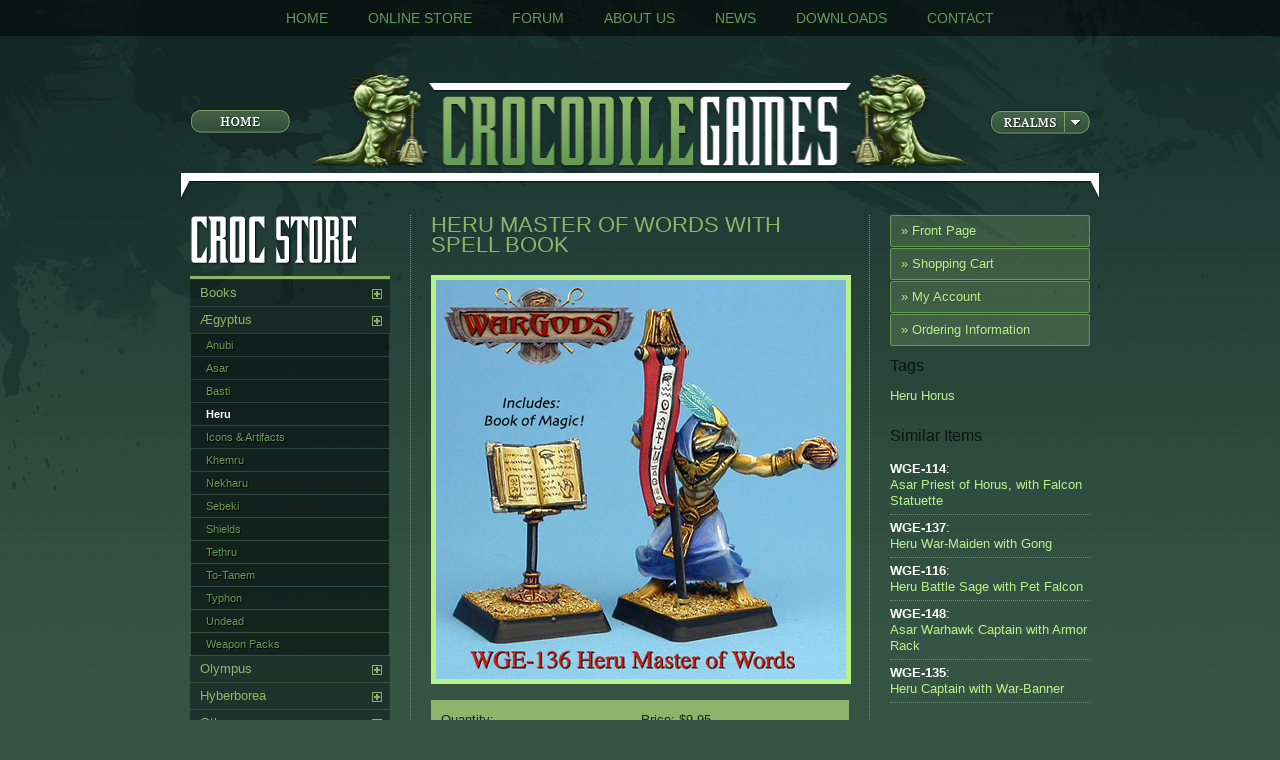

--- FILE ---
content_type: text/html;charset=UTF-8
request_url: https://www.crocodilegames.com/store/itemDetail.cfm?prodID=173&catID=22
body_size: 6130
content:
<!DOCTYPE HTML>

<html>
<head>


  <meta http-equiv="Content-Type" content="text/html; charset=utf-8" />
  <meta http-equiv="content-language" content="en">
  <meta http-equiv="X-UA-Compatible" content="IE=8" /><script type="text/javascript" src="/cf_scripts/scripts/cfform.js"></script>
<script type="text/javascript" src="/cf_scripts/scripts/masks.js"></script>


  <meta name="generator" content="textpad 5.0">
  <meta name="author" content="MPZ / RobotPixel.com">
  <meta name="keywords" content="CMS">
  <meta name="description" content="Content Management System">

  <title>Crocodile Games - Creators of WarGods</title>

  <!-- // Favicon // -->
  <link rel="shortcut icon" href="/favicon.ico" type="image/ico" />

  <!-- RSS FEED -->
  <link rel="alternate" type="application/rss+xml" title="Site RSS Feed" href="/siteFeed.cfm" />
  <link rel="image_src" href="/img/crocBadge.jpg" />

  <!-- // Load External StyleSheet // -->
  <link rel="stylesheet" href="/css/coreStyles.css" type="text/css">
  <link rel="stylesheet" href="/themes/1/css/addStyles.css" type="text/css">

  <link rel="stylesheet" href="/css/jquery.lightbox-0.5.css" type="text/css">
  <link rel="stylesheet" href="/css/jquery.ketchup.css" type="text/css">

  <!-- // Additional StyleSheets // -->
  
  <link rel="stylesheet" href="/css/storeStyles.css" type="text/css">
  

  <!-- // Load External JavaScript Library & jQuery // -->
  <script type="text/javascript" src="/js/library.js"></script>

  <script type="text/javascript" src="/js/jquery-1.4.1.js"></script>
  <script type="text/javascript" src="/js/jquery-ui-1.8.2.custom.min.js"></script>

  <script type="text/javascript" src="/js/jconfirmaction.jquery.js"></script>
  <script type="text/javascript" src="/js/slideBox.js"></script>
  <script type="text/javascript" src="/js/jquery.lightbox-0.5.min.js"></script>
  <script type="text/javascript" src="/js/jquery.simplemodal-1.3.5.js"></script>

  <script type="text/javascript" src="/js/jquery.ketchup.js"></script>
  <script type="text/javascript" src="/js/jquery.ketchup.messages.js"></script>
  <script type="text/javascript" src="/js/jquery.ketchup.validations.basic.js"></script>



<!-- // Flash Player Version Code // -->
<script type="text/javascript" src="/js/AC_OETags.js"></script>
<script type="text/javascript">
<!--

	// ------------------------------------
	// Globals
	// Major version of Flash required
	  var requiredMajorVersion = 9;
	  // Minor version of Flash required
	  var requiredMinorVersion = 0;
	  // Revision version of Flash required
	  var requiredRevision = 0;
	// ------------------------------------

	$(document).ready(function(){

	    // LightBox Code
	    $('#galleryLB a').lightBox({fixedNavigation:true});

	    $('.modalImg').lightBox({fixedNavigation:true});

		$('img.realmButton').click(function () {
			$('ul.realmMenu').slideToggle('medium');
		});

		// Store Location Modal Window
		$('.locDetail').click(function() {
		    var src = this.id;
			$.modal( '<iframe src="/locationDetail.cfm?storeID=' + src + '" height="280" width="100%" style="border:0">', {
				closeHTML:"",
				overlayClose:true,
				opacity:70
			});
		});

		// Store Image Enlargen
		$('.modalImgX').click(function() {
			var imgSrc = this.href;
			$.modal( '<img src="' + imgSrc + '" style="max-width:100%;">', {
				closeHTML:"",
				overlayClose:true,
				opacity:70
			});
			return false;
		});

		// Run Form Validation
		$('form.valForm').ketchup({
		  validationAttribute: 'rel',
		  errorContainer: $('<div>', {
			'class': 'validate_form',
			html: '<ol></ol>'
		  }),
		  initialPositionContainer: function(errorContainer, field) {
			//errorContainer = the error-container with all childs
			//field = the field that needs to get validated
		  },
		  positionContainer: function(errorContainer, field) {},
		  showContainer: function(errorContainer) {
			errorContainer.slideDown('fast');
		  },
		  hideContainer: function(errorContainer) {
			errorContainer.slideUp('fast');
		  }
		});

		$('.confirm').jConfirmAction();

	});

// -->
</script>

<script type="text/javascript">
<!--
    _CF_checkaddItem = function(_CF_this)
    {
        //reset on submit
        _CF_error_exists = false;
        _CF_error_messages = new Array();
        _CF_error_fields = new Object();
        _CF_FirstErrorField = null;


        //display error messages and return success
        if( _CF_error_exists )
        {
            if( _CF_error_messages.length > 0 )
            {
                // show alert() message
                _CF_onErrorAlert(_CF_error_messages);
                // set focus to first form error, if the field supports js focus().
                if( _CF_this[_CF_FirstErrorField].type == "text" )
                { _CF_this[_CF_FirstErrorField].focus(); }

            }
            return false;
        }else {
            return true;
        }
    }
//-->
</script>
</head>

<body>

<div id="outerShell" align="center">

  <!-- Main Navigation -->
  <div id="headerMenu">      
      <div id="menuBasic"><a href="/index.cfm">Home</a><a href="/store/index.cfm">Online Store</a><a href="/forum/index.cfm">Forum</a><a href="/about.cfm">About Us</a><a href="/press.cfm">News</a><a href="/downloads.cfm">Downloads</a><a href="/contact.cfm">Contact</a></div>
      </div>

  <div id="innerShell">

    <div id="headerShell">
      
<div class="headerContent">

  <table width="900" border="0" cellspacing="0" cellpadding="0" align="center">
    <tr>
      <td width="120" align="left"><a href="/"><img src="/themes/1/img/homeButton.png" width="100" height="25" border="0"></a></td>
      <td align="center" width="660"><a href="/"><img src="/themes/1/img/crocHeader.png" id="masthead" width="660" height="100" border="0"></a></td>
      <td width="120" align="right">
		<div id="button">
		  <img src="/themes/1/img/realmMenu.png" width="100" height="25" class="realmButton">
		  <ul class="realmMenu">
		    <li><a href="/game.cfm?gameID=2">WarGods of &AElig;gyptus</a></li>
		    <li><a href="/game.cfm?gameID=3">WarGods of Olympus</a></li>
		    <li><a href="/game.cfm?gameID=4">WarGods of Hyperborea</a></li>
		  </ul>
		</div>
      </td>
    </tr>
  </table>

</div>

    </div>

    <div id="modalStats" style="display:none">
      <h2>Character Stat Sheet</h2>
      <table width="750" cellspacing="0" cellpadding="0" align="center">
	    <tr>
	      <td>Defense</td>
	      <td>Attack</td>
	    </tr>
	    <tr>
	      <td>2</td>
	      <td>3</td>
	    </tr>
	  </table>

	  <p>Nam liber tempor cum soluta nobis eleifend option congue nihil imperdiet doming id quod mazim placerat facer possim assum.</p>
	  <p>Lorem ipsum dolor sit amet, consectetuer adipiscing elit, sed diam nonummy nibh euismod tincidunt ut laoreet dolore magna aliquam erat volutpat. Ut wisi enim ad minim veniam, quis nostrud exerci tation ullamcorper suscipit lobortis nisl ut aliquip ex ea commodo consequat.</p>

	  <p>[ <a href="#" onClick="$.modal.close();">Close</a> ]</p>
    </div>

    <!-- BEGIN Unique Page Content -->
    <div id="contentShell">

      <!-- BEGIN Floating Column -->
      <div id="sideMenu">
        

  <div class="storeCats">
    <div class="catHead"><a href="/store/"><img src="/img/store_titleBttn.png" width="200" height="55" border="0"></a></div>

    
    <div class="expand"><img src="/img/expand.gif" width="10" height="10" border="0" id="img1" onClick="showHide('cat1','img1');return true;"></div> 
		  <div class="catButton"><a href="itemList.cfm?catID=13&sort=prodID">Books</a></div>
		
		  <div id="cat1" style="display:none;">
		
			  <div class="subCatButton"><a href="itemList.cfm?catID=33&sort=prodID">Rulebooks</a></div>
			
		</div>

    <div class="expand"><img src="/img/expand.gif" width="10" height="10" border="0" id="img2" onClick="showHide('cat2','img2');return true;"></div> 
		  <div class="catButton"><a href="itemList.cfm?catID=14&sort=prodID">&AElig;gyptus</a></div>
		
		  <div id="cat2" style="display:inline;">
		
			  <div class="subCatButton"><a href="itemList.cfm?catID=17&sort=prodID">Anubi</a></div>
			
			  <div class="subCatButton"><a href="itemList.cfm?catID=20&sort=prodID">Asar</a></div>
			
			  <div class="subCatButton"><a href="itemList.cfm?catID=21&sort=prodID">Basti</a></div>
			
			  <div class="subCatButtonActive"><b><a href="itemList.cfm?catID=22&sort=prodID" style="color:white;">Heru</a></b></div>
			
			  <div class="subCatButton"><a href="itemList.cfm?catID=23&sort=prodID">Icons & Artifacts</a></div>
			
			  <div class="subCatButton"><a href="itemList.cfm?catID=24&sort=prodID">Khemru</a></div>
			
			  <div class="subCatButton"><a href="itemList.cfm?catID=25&sort=prodID">Nekharu</a></div>
			
			  <div class="subCatButton"><a href="itemList.cfm?catID=26&sort=prodID">Sebeki</a></div>
			
			  <div class="subCatButton"><a href="itemList.cfm?catID=27&sort=prodID">Shields</a></div>
			
			  <div class="subCatButton"><a href="itemList.cfm?catID=28&sort=prodID">Tethru</a></div>
			
			  <div class="subCatButton"><a href="itemList.cfm?catID=29&sort=prodID">To-Tanem</a></div>
			
			  <div class="subCatButton"><a href="itemList.cfm?catID=30&sort=prodID">Typhon</a></div>
			
			  <div class="subCatButton"><a href="itemList.cfm?catID=31&sort=prodID">Undead</a></div>
			
			  <div class="subCatButton"><a href="itemList.cfm?catID=32&sort=prodID">Weapon Packs</a></div>
			
		</div>

    <div class="expand"><img src="/img/expand.gif" width="10" height="10" border="0" id="img3" onClick="showHide('cat3','img3');return true;"></div> 
		  <div class="catButton"><a href="itemList.cfm?catID=18&sort=prodID">Olympus</a></div>
		
		  <div id="cat3" style="display:none;">
		
			  <div class="subCatButton"><a href="itemList.cfm?catID=51&sort=prodID">Amazons</a></div>
			
			  <div class="subCatButton"><a href="itemList.cfm?catID=35&sort=prodID">Demigods</a></div>
			
			  <div class="subCatButton"><a href="itemList.cfm?catID=52&sort=prodID">Athenians</a></div>
			
			  <div class="subCatButton"><a href="itemList.cfm?catID=36&sort=prodID">Icons & Artifacts</a></div>
			
			  <div class="subCatButton"><a href="itemList.cfm?catID=53&sort=prodID">Corinthains</a></div>
			
			  <div class="subCatButton"><a href="itemList.cfm?catID=37&sort=prodID">Myceneans</a></div>
			
			  <div class="subCatButton"><a href="itemList.cfm?catID=38&sort=prodID">Satyrs</a></div>
			
			  <div class="subCatButton"><a href="itemList.cfm?catID=54&sort=prodID">Trojans</a></div>
			
			  <div class="subCatButton"><a href="itemList.cfm?catID=39&sort=prodID">Shields</a></div>
			
			  <div class="subCatButton"><a href="itemList.cfm?catID=40&sort=prodID">Spartans</a></div>
			
			  <div class="subCatButton"><a href="itemList.cfm?catID=41&sort=prodID">Titans & Monsters</a></div>
			
		</div>

    <div class="expand"><img src="/img/expand.gif" width="10" height="10" border="0" id="img4" onClick="showHide('cat4','img4');return true;"></div> 
		  <div class="catButton"><a href="itemList.cfm?catID=19&sort=prodID">Hyberborea</a></div>
		
		  <div id="cat4" style="display:none;">
		
			  <div class="subCatButton"><a href="itemList.cfm?catID=34&sort=prodID">Wendigo</a></div>
			
		</div>

    <div class="expand"><img src="/img/expand.gif" width="10" height="10" border="0" id="img5" onClick="showHide('cat5','img5');return true;"></div> 
		  <div class="catButton"><a href="itemList.cfm?catID=45&sort=prodID">Other</a></div>
		
		  <div id="cat5" style="display:none;">
		
			  <div class="subCatButton"><a href="itemList.cfm?catID=46&sort=prodID">Fun Figures</a></div>
			
			  <div class="subCatButton"><a href="itemList.cfm?catID=47&sort=prodID">Modern Zombies</a></div>
			
			  <div class="subCatButton"><a href="itemList.cfm?catID=48&sort=prodID">Mercenaries</a></div>
			
		</div>

    
		  <div class="catButton"><a href="itemList.cfm?catID=15&sort=prodID">Accessories</a></div>
		
		  <div id="cat6" style="display:none;">
		
		</div>

    
		  <div class="catButton"><a href="itemList.cfm?catID=16&sort=prodID">Apparel</a></div>
		
		  <div id="cat7" style="display:none;">
		
		</div>

    
    

    <div class="catButton"><a href="itemList.cfm?sale=true">Sale Items</a></div>

  </div>

  <div style="background:#FFFFFF;padding:10px 10px 5px 10px; margin-bottom: 10px; -moz-border-radius:5px;">
    <img src="/img/visa1.gif" width="50" height="30" border="0"> <img src="/img/mastercard1.gif" width="50" height="30" border="0"> <img src="/img/discover.gif" width="50" height="30" border="0"> <img src="/img/amex1.gif" width="50" height="30" border="0"> <img src="/img/paypal.gif" width="50" height="30" border="0">
  </div>

 
      </div>
      <!-- END Floating Column -->

      <!-- BEGIN Floating Column -->
      <div id="floatCol">
	    <div id="rightMenu">
		  <ul>
		    <li><a href="/store/">&raquo; Front Page</a></li>
		    <li><a href="basket.cfm">&raquo; Shopping Cart</a></li>
		    <li><a href="/account/">&raquo; My Account</a></li>
		    <li><a href="orderInfo.cfm">&raquo; Ordering Information</a></li>
		  </ul>
	    </div>

        
        <!--p><a href="#" onClick="$('#modalStats').modal({overlayClose:true, opacity:70});">View Character Stat Sheet</a></p-->

        <h4>Tags</h4>
        <div style="margin-bottom:20px;"><a href="itemList.cfm?tag=Heru">Heru</a><a href="itemList.cfm?tag= Horus"> Horus</a></div>
        

        <h4>Similar Items</h4>
		
		  <div class="itemList"><b>WGE-114</b>: <a href="itemDetail.cfm?prodID=170&catID=22">Asar Priest of Horus, with Falcon Statuette</a></div>
		
		  <div class="itemList"><b>WGE-137</b>: <a href="itemDetail.cfm?prodID=174&catID=22">Heru War-Maiden with Gong</a></div>
		
		  <div class="itemList"><b>WGE-116</b>: <a href="itemDetail.cfm?prodID=171&catID=22">Heru Battle Sage with Pet Falcon</a></div>
		
		  <div class="itemList"><b>WGE-148</b>: <a href="itemDetail.cfm?prodID=175&catID=22">Asar Warhawk Captain with Armor Rack</a></div>
		
		  <div class="itemList"><b>WGE-135</b>: <a href="itemDetail.cfm?prodID=172&catID=22">Heru Captain with War-Banner</a></div>
		

      </div>
      <!-- END Floating Column -->

      <div id="mainContent" style="margin-left:220px;width:460px;">

		  <div class="storeContent midCol">

              <form name="addItem" id="addItem" action="basketProcess.cfm?action=add" method="post" onsubmit="return _CF_checkaddItem(this)">
                <input type="hidden" name="quant_required" value="You must provide a quantity.">
                <input name="prodID" id="prodID"  type="hidden" value="173" /> 
			    <h2>Heru Master of Words with Spell Book</h2>
			    <div style="text-align:center;" class="prodImg" id="prodImg">
			      <a name="img"><img src="/content/storeImg/wge-136.jpg" border="5"></a>
			    </div>
			    

			    <div class="addTable">

					
					
					<table width="420" border="0" cellspacing="0" cellpadding="10">

                      <tr>
					    <td valign="top">
					      <dl class="addOptions">
							  

							  <dt><label>Quantity:</label></dt>
							  <dd><input type="text" name="quant" value="1" style="width:40px;" maxlength="3"></dd>
						  </dl>
						</td>

						<td width="200" valign="top">
						  
						  <dl class="addInfo">
							  
							  <dd>Price: $9.95</dd>
							  
							  <dd>In Stock: Yes</dd>
						  </dl>
						  
						</td>
					  </tr>

					  <tr>
					    <td align="center" colspan="2">

					      <input name="submit" id="submit"  type="submit" value="Add to Cart" />
					    </td>
					  </tr>
					</table>
					

			    </div>

			    
			    <p><b>WGE-136</b> - Retail Price $9.95<br>Contains Heru Master of Words, Spell Book and a single 20mm square base.    <P>
Sculpted by Todd Harris <br>  Painted by Chris FitzPatrick    <P>
28mm Heroic scale.  Miniatures supplied unpainted and unassembled, some cleaning is required. Miniatures should be undercoated prior to painting. Not recommended for Children under 14 years of age. Made in the USA from Lead-free pewter.  <P></p>

			    
			    </form>


		  </div>

      </div>

    </div>
    <!-- END Unique Page Content -->

<script type="text/javascript">
  <!--
  runPhoto = function(){

    var photoName = $('#attributes option:selected').attr("id");
    var tempPhoto = '<img src="/content/storeImg/' + photoName + '" border="5">';

    if( photoName ){
    $('#prodImg').html(tempPhoto);
    }

  };
  -->
</script>


    <div id="footerMenu"><a href="/index.cfm">Home</a><a href="/store/index.cfm">Online Store</a><a href="/forum/index.cfm">Forum</a><a href="/about.cfm">About Us</a><a href="/press.cfm">News</a><a href="/downloads.cfm">Downloads</a><a href="/contact.cfm">Contact</a> </div>
  </div>

  <!-- Begin Footer Content -->
  <div id="footerShell">
    
    <div><a href="/account/">Create Account</a> | Visiting As: <b>guest</b> (US) | <a href="/login.cfm">Log In</a></div>
    
    <div id="finePrint"><a href="/terms.cfm">Terms of Service</a> | Content & Artwork Copyright &copy; 2026 Crocodile Games. All Rights Reserved. | <a href="/privacy.cfm">Privacy Policy</a></div>
  </div>

</div>

<div id="systemMsg" style="display:none;">
  <div class="msgShell">
    <div class="msgContent">
      
      <h4></h4>
      <p></p>
      
      <p style="text-align:center;"><a href="#" onClick="$.modal.close();">Continue</a></p>
    </div>
  </div>
</div>



<!-- Google Analytics --->
<script type="text/javascript">

  var _gaq = _gaq || [];
  _gaq.push(['_setAccount', 'UA-17955209-1']);
  _gaq.push(['_trackPageview']);

  (function() {
    var ga = document.createElement('script'); ga.type = 'text/javascript'; ga.async = true;
    ga.src = ('https:' == document.location.protocol ? 'https://ssl' : 'http://www') + '.google-analytics.com/ga.js';
    var s = document.getElementsByTagName('script')[0]; s.parentNode.insertBefore(ga, s);
  })();

</script>

</body>
</html> 

--- FILE ---
content_type: text/css
request_url: https://www.crocodilegames.com/css/jquery.ketchup.css
body_size: 208
content:
.ketchup-error-container {
  display: none;
  position: absolute;
  width: auto;
}

.ketchup-error-container ol {
  font-size: 12px;
  color: #FFFFFF;
  background: red;
  background: rgba(0, 0, 0, 0.9);
  padding: 10px;
  border-radius: 5px;
  -moz-border-radius: 5px;
  -webkit-border-radius: 5px;
  list-style: none;
  line-height: 16px;
  text-shadow: 0px 0px 0px #000000;
  text-transform: none;
  margin: 0px;
}

.ketchup-error-container span {
  display: block;
  width: 0; 
  height: 0; 
  border-left: 0 solid transparent; 
  border-right: 15px solid transparent;
  border-top: 10px solid red;
  border-top: 10px solid rgba(0, 0, 0, 0.9);
  border-bottom: 0;
  margin-left: 10px;
}

--- FILE ---
content_type: text/css
request_url: https://www.crocodilegames.com/css/storeStyles.css
body_size: 1619
content:
h4 {
	color: #0A1614;
	font-size: 16px;
	line-height: 20px;
	margin-top: 0px;
	margin-bottom: 10px;
}

fieldset {
	border: 1px solid #8CB56B;
	-moz-border-radius: 5px;
}

legend {
	color: #8CB56B;
	font-weight: bold;
}

/*------- Structure -------*/

#mainContent {
	margin-top: 0px;
	margin-bottom: 20px;
}

#sideMenu {
	margin-top: 20px;
}

#floatCol {
	margin-top: 20px;
}

/*------- Content -------*/

.storeContent {
	padding: 0px 20px;
	line-height: 20px;
	font-size: 12px;
}

.midCol {
	border-left: 1px Dotted #669A54;
	border-right: 1px Dotted #669A54;
}

.msgContent {
	font-size: 10px;
	color: #8CB56B;
	margin: 0px 50px;
}

.sale {
	background-color: #EB273B;
	padding: 0px 5px;
	color: FFFFFF;
	font-weight: bold;
}

.new {
	background-color: #8CB56B;
	padding: 0px 5px;
	color: FFFFFF;
	font-weight: bold;
}

/*------- Store Nav -------*/

#storeNav {
	text-align:center;
	line-height: 40px;
	border-bottom: 1px Dotted #669A54;
}

/*------- Side Bar -------*/

.storeCats {
	border-bottom: 3px Solid #8CB56B;
	margin-bottom:20px;
}

.storeCats div {
	margin-bottom: 1px;
}

.catHead {
	border-bottom: 3px Solid #8CB56B;
}
	
.catButton a {
	display: block;
	padding: 3px 10px;
	background-color: #1B2F28;
	background-color: rgba(9,19,18,0.5);
	color: #8CB56B;
}

.catButton a:hover {
	color: FFFFFF;
}

.catButtonActive {
	padding: 3px 10px;
	background-color: rgba(9,19,18,0.5);
}

.subCatButton a {
	color: #659A53;
	display: block;
	padding: 1px 15px;
	font-size: 11px;
	background-color: #12211D;
	background-color: rgba(9,19,18,0.75);
	text-shadow: 1px 1px 1px #000000;
	margin-left: 10px;
	margin-left: 1px;
	margin-right: 1px;
}

.subCatButton a:hover {
	color: FFFFFF;
}

.subCatButtonActive {
	padding: 1px 15px;
	font-size: 11px;
	background-color: rgba(9,19,18,0.75);
	margin-left: 1px;
	margin-right: 1px;
}

.expand {
	float: right;
	margin: 5px 8px 0px 0px;
	cursor: pointer;
}

/*------- Category Page -------*/

.catHeader {
	border-bottom: 1px Dotted #669A54;
	margin-bottom: 20px;
	font-size: 14px;
}

.catSort {
	float: right;
}

.catSort select {
	border: 1px Solid #8CB56B;
	font-size: 10px;
}

.catTable {
	margin-bottom: 20px;
}

.catTable td {
	vertical-align: bottom;
}

.catTable td a img {
	-moz-box-shadow: 1px 1px 1px #0A1715;
	margin: 5px 0px;
}

.catFooterMenu {
	text-align: center;
	border-top: 1px Dotted #669A54;
	padding: 5px;
	line-height: 22px;
}

.catFooterMenu a {
	background-color: #132725;
	padding: 3px 8px;
	margin-left: -2px;
}

.catFooterMenu a:hover {
	background-color: #669A54;
	color: #132725;
}

.catFooterMenu span {
	background-color: #FFFFFF;
	color: #132725;
	padding: 3px 8px;
	margin-left: -2px;
}

.gridCell {

}

.listView {
	margin-bottom: 1px;
	padding: 5px;
	color: #355444;
}

.listView a {
	color: #142826;
}

.listView a:hover {
	color: #FFFFFF;
}

.typeA {
	background-color: #7AA860;
}

.typeB {
	background-color: #659A54;
}

/*------- Item Detail -------*/

.addTable {
	background-color: #8CB56B;
	color: #132725;
	margin: 10px 0px;
	-moz-border-radius: 3px;
	-moz-box-shadow: 0px 0px 3px #1E332B;
}

.addOptions {
	margin: 0px;
}

.addOptions dt{
	margin: 0px;
}


.addOptions dd{
	margin: 0px 0px 10px;
}

.addInfo {
	margin: 0px;
}

.addInfo dd{
	margin: 0px;
}


.dlItem {
	-moz-border-radius: 5px;
	background-color: #FFFFFF;
	padding: 10px;
	-moz-box-shadow: 0px 0px 2px #000000;
	color: #000000;
}

.dlItem h4 {
	color: #8CB56B;
}

.prodImg img {

}

/*------- Basket -------*/

.basketTable {
	border-left: 1px Solid #669A54;
	border-top: 1px Solid #669A54;
	width: 800px;
	margin-bottom: 20px;
}

.basketTable td {
	border-right: 1px Solid #669A54;
	border-bottom: 1px Solid #669A54;
	padding: 5px;
}

.basketTable .header {
	background-color: #1A332D;
	font-weight: bold;
}

.basketFooter {
	text-align: center;
	margin-bottom: 40px;
	background-color: #19322C;
	margin-top: 20px;
	padding: 10px;
}

.dlBasket {
	text-indent: 15px;
	font-size: 11px;
}

.total {
	font-size: 16px;
	background-color: #417058;
}

/*------- Checkout -------*/

.orderBox {
	padding: 20px;
	background-color: #FFFFFF;
	border: 1px Solid #1A332F;
	color: #000000;
	-moz-border-radius: 15px;
}

.orderBox h3 {
	color: #1A332F;
}

.orderBox a {
	color: #669A54;
}

.orderBox a:hover {
	color: #8CB56B;
}

#promoCode {
	margin: 10px 35px;
	-moz-border-radius: 15px;
	border: 1px Solid #FFFFFF;
	padding: 10px;
	text-transform: uppercase;
	font-size: 16px;
}

/*------- General -------*/

.itemList {
	padding: 5px 0px;
	border-bottom: 1px Dotted #669A54;
	line-height: 16px;
}

.itemList a {
	display: block;
}

/*------- Store Img Rotator -------*/

div #storeRotator {
	position:relative;
	height:300px;
}

div #storeRotator ul li {
	float:left;
	position:absolute;
	top: 0px;
	left: 0px;
	list-style: none;
	padding: 0px;
	margin: 0px;
}

div #storeRotator ul li img {
	padding: 0px;
	margin: 0px;

}

div #storeRotator  ul li.show {
	z-index:500
}

/*------- Ketchup -------*/

.validate_store {
  display: none;
  position: relative;
}

.validate_store ol {
  font-size: 10px;
  color: #EB273B;
  line-height: 16px;
  text-shadow: 0px 0px 0px #000000;
  text-transform: none;
  margin: 0px;
  padding: 0px 20px;
}



--- FILE ---
content_type: application/x-javascript
request_url: https://www.crocodilegames.com/js/jquery.ketchup.validations.basic.js
body_size: 2296
content:
$.fn.ketchup.validation('required', function(element, value) {
  if(element.attr('type') == 'checkbox') {
    if(element.attr('checked') == true) return true;
    else return false;
  } else if (element.attr('type') == 'radio') {
    return $("input[" + element.attr('name') + "]").filter(function() { return $(this).attr('checked');}).length != 0;
  } else {
    if(value.length == 0) return false;
    else return true;
  }
});


$.fn.ketchup.validation('minlength', function(element, value, minlength) {
  if(value.length < minlength) return false;
  else return true;
});

$.fn.ketchup.validation('maxlength', function(element, value, maxlength) {
  if(value.length > maxlength) return false;
  else return true;
});

$.fn.ketchup.validation('rangelength', function(element, value, minlength, maxlength) {
  if(value.length >= minlength && value.length <= maxlength) return true;
  else return false;
});


$.fn.ketchup.validation('min', function(element, value, min) {
  if(parseInt(value) < min) return false;
  else return true;
});

$.fn.ketchup.validation('max', function(element, value, max) {
  if(parseInt(value) > max) return false;
  else return true;
});

$.fn.ketchup.validation('range', function(element, value, min, max) {
  if(parseInt(value) >= min && parseInt(value) <= max) return true;
  else return false;
});


$.fn.ketchup.validation('number', function(element, value) {
  if(/^-?(?:\d+|\d{1,3}(?:,\d{3})+)(?:\.\d+)?$/.test(value)) return true;
  else return false;
});

$.fn.ketchup.validation('digits', function(element, value) {
  if(/^\d+$/.test(value)) return true;
  else return false;
});


$.fn.ketchup.validation('email', function(element, value) {
  if(/^((([a-z]|\d|[!#\$%&'\*\+\-\/=\?\^_`{\|}~]|[\u00A0-\uD7FF\uF900-\uFDCF\uFDF0-\uFFEF])+(\.([a-z]|\d|[!#\$%&'\*\+\-\/=\?\^_`{\|}~]|[\u00A0-\uD7FF\uF900-\uFDCF\uFDF0-\uFFEF])+)*)|((\x22)((((\x20|\x09)*(\x0d\x0a))?(\x20|\x09)+)?(([\x01-\x08\x0b\x0c\x0e-\x1f\x7f]|\x21|[\x23-\x5b]|[\x5d-\x7e]|[\u00A0-\uD7FF\uF900-\uFDCF\uFDF0-\uFFEF])|(\\([\x01-\x09\x0b\x0c\x0d-\x7f]|[\u00A0-\uD7FF\uF900-\uFDCF\uFDF0-\uFFEF]))))*(((\x20|\x09)*(\x0d\x0a))?(\x20|\x09)+)?(\x22)))@((([a-z]|\d|[\u00A0-\uD7FF\uF900-\uFDCF\uFDF0-\uFFEF])|(([a-z]|\d|[\u00A0-\uD7FF\uF900-\uFDCF\uFDF0-\uFFEF])([a-z]|\d|-|\.|_|~|[\u00A0-\uD7FF\uF900-\uFDCF\uFDF0-\uFFEF])*([a-z]|\d|[\u00A0-\uD7FF\uF900-\uFDCF\uFDF0-\uFFEF])))\.)+(([a-z]|[\u00A0-\uD7FF\uF900-\uFDCF\uFDF0-\uFFEF])|(([a-z]|[\u00A0-\uD7FF\uF900-\uFDCF\uFDF0-\uFFEF])([a-z]|\d|-|\.|_|~|[\u00A0-\uD7FF\uF900-\uFDCF\uFDF0-\uFFEF])*([a-z]|[\u00A0-\uD7FF\uF900-\uFDCF\uFDF0-\uFFEF])))\.?$/i.test(value)) return true;
  else return false;
});


$.fn.ketchup.validation('url', function(element, value) {
  if(/^(https?|ftp):\/\/(((([a-z]|\d|-|\.|_|~|[\u00A0-\uD7FF\uF900-\uFDCF\uFDF0-\uFFEF])|(%[\da-f]{2})|[!\$&'\(\)\*\+,;=]|:)*@)?(((\d|[1-9]\d|1\d\d|2[0-4]\d|25[0-5])\.(\d|[1-9]\d|1\d\d|2[0-4]\d|25[0-5])\.(\d|[1-9]\d|1\d\d|2[0-4]\d|25[0-5])\.(\d|[1-9]\d|1\d\d|2[0-4]\d|25[0-5]))|((([a-z]|\d|[\u00A0-\uD7FF\uF900-\uFDCF\uFDF0-\uFFEF])|(([a-z]|\d|[\u00A0-\uD7FF\uF900-\uFDCF\uFDF0-\uFFEF])([a-z]|\d|-|\.|_|~|[\u00A0-\uD7FF\uF900-\uFDCF\uFDF0-\uFFEF])*([a-z]|\d|[\u00A0-\uD7FF\uF900-\uFDCF\uFDF0-\uFFEF])))\.)+(([a-z]|[\u00A0-\uD7FF\uF900-\uFDCF\uFDF0-\uFFEF])|(([a-z]|[\u00A0-\uD7FF\uF900-\uFDCF\uFDF0-\uFFEF])([a-z]|\d|-|\.|_|~|[\u00A0-\uD7FF\uF900-\uFDCF\uFDF0-\uFFEF])*([a-z]|[\u00A0-\uD7FF\uF900-\uFDCF\uFDF0-\uFFEF])))\.?)(:\d*)?)(\/((([a-z]|\d|-|\.|_|~|[\u00A0-\uD7FF\uF900-\uFDCF\uFDF0-\uFFEF])|(%[\da-f]{2})|[!\$&'\(\)\*\+,;=]|:|@)+(\/(([a-z]|\d|-|\.|_|~|[\u00A0-\uD7FF\uF900-\uFDCF\uFDF0-\uFFEF])|(%[\da-f]{2})|[!\$&'\(\)\*\+,;=]|:|@)*)*)?)?(\?((([a-z]|\d|-|\.|_|~|[\u00A0-\uD7FF\uF900-\uFDCF\uFDF0-\uFFEF])|(%[\da-f]{2})|[!\$&'\(\)\*\+,;=]|:|@)|[\uE000-\uF8FF]|\/|\?)*)?(\#((([a-z]|\d|-|\.|_|~|[\u00A0-\uD7FF\uF900-\uFDCF\uFDF0-\uFFEF])|(%[\da-f]{2})|[!\$&'\(\)\*\+,;=]|:|@)|\/|\?)*)?$/i.test(value)) return true;
  else return false;
});


$.fn.ketchup.validation('username', function(element, value) {
  if(/^([a-zA-Z])[a-zA-Z_-]*[\w_-]*[\S]$|^([a-zA-Z])[0-9_-]*[\S]$|^[a-zA-Z]*[\S]$/.test(value)) return true;
  else return false;
});


$.fn.ketchup.validation('match', function(element, value, match) {
  if($(match).val() != value) return false;
  else return true;
});


$.fn.ketchup.validation('date', function(element, value) {
  if(!/Invalid|NaN/.test(new Date(value))) return true;
  else return false;
});

// Custom Functions

$.fn.ketchup.validation('dateoptional', function(element, value) {
  return value.length == 0 || !/Invalid|NaN/.test(new Date(value));
});

// Ensures the date is in 99/99/9999 format.
$.fn.ketchup.validation('dateformat', function(element, value) {
   return value.length == 0 || /^\d{2}\/\d{2}\/\d{4}$/.test(value);
});

// Ensures the date entered is less than the current date.
$.fn.ketchup.validation('pastdate', function(element, value) {
   return value.length == 0 || (new Date(value) <= new Date());
});

// Ensures the social security number is in a valid format.
$.fn.ketchup.validation('ssn', function(element, value) {
   return value.length == 0 || /^\d{3}-\d{2}-\d{4}$/.test(value);
});

// Ensures the zip code is in a valid format of either 99999 or 99999-9999.
$.fn.ketchup.validation('zipcode', function(element, value) {
   return value.length == 0 || /^\d{5}(?:-\d{4})?$/.test(value);
});

// Ensures the phone number is in a valid format beginning with 999-9999 or 999-999-9999.
$.fn.ketchup.validation('phone', function(element, value, with_extension) {
   with_extension = (with_extension !== undefined) ? with_extension : false; // defaults to false if not specified.
   return value.length == 0 || /^\d{3}-(?:\d{4}|\d{3}-\d{4})$/.test(value) || (with_extension && /^\d{3}-(?:\d{4}|\d{3}-\d{4}) /.test(value));
});

// Only validates the email format if the user has entered a value.
$.fn.ketchup.validation('emailoptional', function(element, value) {
  return value.length == 0 || /^((([a-z]|\d|[!#\$%&'\*\+\-\/=\?\^_`{\|}~]|[\u00A0-\uD7FF\uF900-\uFDCF\uFDF0-\uFFEF])+(\.([a-z]|\d|[!#\$%&'\*\+\-\/=\?\^_`{\|}~]|[\u00A0-\uD7FF\uF900-\uFDCF\uFDF0-\uFFEF])+)*)|((\x22)((((\x20|\x09)*(\x0d\x0a))?(\x20|\x09)+)?(([\x01-\x08\x0b\x0c\x0e-\x1f\x7f]|\x21|[\x23-\x5b]|[\x5d-\x7e]|[\u00A0-\uD7FF\uF900-\uFDCF\uFDF0-\uFFEF])|(\\([\x01-\x09\x0b\x0c\x0d-\x7f]|[\u00A0-\uD7FF\uF900-\uFDCF\uFDF0-\uFFEF]))))*(((\x20|\x09)*(\x0d\x0a))?(\x20|\x09)+)?(\x22)))@((([a-z]|\d|[\u00A0-\uD7FF\uF900-\uFDCF\uFDF0-\uFFEF])|(([a-z]|\d|[\u00A0-\uD7FF\uF900-\uFDCF\uFDF0-\uFFEF])([a-z]|\d|-|\.|_|~|[\u00A0-\uD7FF\uF900-\uFDCF\uFDF0-\uFFEF])*([a-z]|\d|[\u00A0-\uD7FF\uF900-\uFDCF\uFDF0-\uFFEF])))\.)+(([a-z]|[\u00A0-\uD7FF\uF900-\uFDCF\uFDF0-\uFFEF])|(([a-z]|[\u00A0-\uD7FF\uF900-\uFDCF\uFDF0-\uFFEF])([a-z]|\d|-|\.|_|~|[\u00A0-\uD7FF\uF900-\uFDCF\uFDF0-\uFFEF])*([a-z]|[\u00A0-\uD7FF\uF900-\uFDCF\uFDF0-\uFFEF])))\.?$/i.test(value);
});

// if the cond element is not checked or a value has been provided, the element is valid.
$.fn.ketchup.validation('conditional', function(element, value, cond) {
  return !$(cond).attr("checked") || value.length != 0;
});

// loops through all of the checkboxes with a given name and requires the field if none of the checkboxes have been checked.
$.fn.ketchup.validation('conditionalMulti', function(element, value, cond) {
  var valid = false;
  $("input[name=" + cond + "]").each(function() {
     if ($(this).attr("checked")) {
        valid = true;
        return false; // breaks the 'loop' since at least one of the values has been checked.
     }
  });
  return value.length != 0 || valid;
});

/* compares the value of this element to another.  If it is a checkbox or radio, gets the element's value by the name
 to get the currently selected value.  The other_name argument is just for a suitable name to display in the error message
 for the other field. */
$.fn.ketchup.validation('notequal', function(element, value, other, other_name) {
  var real_value = value;
  var other_value = $(other).val();
  if (element.attr("type") == "radio" || element.attr("type") == "checkbox") {
     real_value = $("input[name=" + element.attr("name") + "]:checked").val();
  }
  if (($(other).attr("type") == "radio" || $(other).attr("type") == "checkbox") && !/:checked/.test(other)) {
     other_value = $(other + ":checked").val();
  }
  return real_value != other_value;
});

$.fn.ketchup.validation('conditionalS', function(element, value, cond) {
  return value.length != 0 || $(cond).val() != 1;
});

// Other Stuffs

function watchSelect(type) {
  $('input['+$.fn.ketchup.defaults.validationAttribute+'*="'+type+'"]').each(function() {
    var el = $(this);

    $('input[name="'+el.attr('name')+'"]').each(function() {
      var al = $(this);
      if(al.attr($.fn.ketchup.defaults.validationAttribute).indexOf(type) == -1) al.blur(function() { el.blur(); });
    });
  });
}

$(document).ready(function() {
  watchSelect('minselect');
  watchSelect('maxselect');
  watchSelect('rangeselect');
});

$.fn.ketchup.validation('minselect', function(element, value, min) {
  if($('input[name="'+element.attr('name')+'"]:checked').length >= min) return true;
  else return false;
});

$.fn.ketchup.validation('maxselect', function(element, value, max) {
  if($('input[name="'+element.attr('name')+'"]:checked').length <= max) return true;
  else return false;
});

$.fn.ketchup.validation('rangeselect', function(element, value, min, max) {
  var checked = $('input[name="'+element.attr('name')+'"]:checked');
  
  if(checked.length >= min && checked.length <= max) return true;
  else return false;
});

--- FILE ---
content_type: application/x-javascript
request_url: https://www.crocodilegames.com/js/jquery.ketchup.messages.js
body_size: 481
content:
$.fn.ketchup.messages = {
  'required':     'This field is required.',
  'minlength':    'This field must have a minimal length of $arg1.',
  'maxlength':    'This field must have a maximal length of $arg1.',
  'rangelength':  'This field must have a length between $arg1 and $arg2.',
  'min':          'Must be at least $arg1.',
  'max':          'Can not be greater than $arg1.',
  'range':        'Must be between $arg1 and $arg2.',
  'number':       'Must be a number.',
  'digits':       'Must be digits.',
  'email':        'Must be a valid E-Mail.',
  'url':          'Must be a valid URL.',
  'username':     'Must be a valid username, no spaces or symbols.',
  'match':        'Must match the field above.',
  'date':         'Must be a valid date.',
  'minselect':    'Select at least $arg1 checkboxes.',
  'maxselect':    'Select not more than $arg1 checkboxes.',
  'rangeselect':  'Select between $arg1 and $arg2 checkboxes.',
  'conditional':  'This field is required based on previous answers.',
  'dateformat':   'This date must be in mm/dd/yyyy format.',
  'pastdate':     'This field must have a date less than or equal to the current date.',
  'emailoptional':'Must be a valid E-Mail.',
  'dateoptional': 'Must be a valid date.',
  'zipcode':      'Must be a valid zipcode in the format of xxxxx or xxxxx-xxxx.',
  'phone':        'Must be a valid phone number in the format of xxx-xxxx or xxx-xxx-xxxx.',
  'ssn':          'Must be a valid social security number in the format xxx-xx-xxxx.',
  'notequal':     'This must not be equal to $arg2.',
  'conditionalS':  'This field is required based on previous answers.',
  'conditionalMulti':'This field is required.'
};

--- FILE ---
content_type: application/x-javascript
request_url: https://www.crocodilegames.com/js/jquery.ketchup.js
body_size: 2159
content:
/*
   jQuery Ketchup Plugin
   =====================
   Tasty Form Validation
   
   Version 0.1 - 12. Feb 2010
   
   Copyright (c) 2010 by Sebastian Senf:
   http://mustardamus.com/
   http://usejquery.com/
   
   Dual licensed under the MIT and GPL licenses:
   http://www.opensource.org/licenses/mit-license.php
   http://www.gnu.org/licenses/gpl.html
   
   Demo:            http://demos.usejquery.com/ketchup-plugin/
   Source:          http://github.com/mustardamus/ketchup-plugin
*/

(function($) {
  var validate = 'validate';
  
  
  function squeeze(form) {
    var fields = fieldsToValidate(form);
    
    for(var i = 0; i < fields.length; i++) {
      bindField(fields[i]);
    }
    
    form.submit(function() {
      var tasty = true;
      
      for(var i = 0; i < fields.length; i++) {
        if(buildErrorList(extractValidations(fields[i].blur()), fields[i]).length) tasty = false;
      }
      
      if(!tasty) return false;
    });
  }
  
  
  function fieldsToValidate(form) {
    var tags = 'input textarea select'.split(' ');
    var fields = [];
    
    for(var i = 0; i < tags.length; i++) {
      form.find(tags[i]+'['+options.validationAttribute+'*='+validate+']').each(function() {
        fields.push($(this));
      });
    }
    
    return fields;
  }
  
  
  function bindField(field) {
    var validations = extractValidations(field);
    var errorContainer = field.after(options.errorContainer.clone()).next();
    var contOl = errorContainer.find('ol');
    var visibleContainer = false;
    
    $(window).resize(function() {
      options.initialPositionContainer(errorContainer, field);
    }).trigger('resize');
    
    field.blur(function() {
      var errList = buildErrorList(validations, field);
      
      if(errList.length) {
        if(!visibleContainer) {
          contOl.html(errList);
          options.showContainer(errorContainer);
          visibleContainer = true;
        } else {
          contOl.html(errList);
        }
        
        options.positionContainer(errorContainer, field);
      } else {
        options.hideContainer(errorContainer);
        visibleContainer = false;
      }
    });
    
    if(field.attr('type') == 'checkbox') {
      field.change(function() { //chrome dont fire blur on checkboxes, but change
        $(this).blur(); //so just simulate a blur
      });
    }
  }
  
  
  /*function extractValidations(field) {
    var valStr = field.attr(options.validationAttribute);
    valStr = valStr.substr(valStr.indexOf(validate) + validate.length);
    valStr = valStr.substr(1, valStr.length - 2);
    validations = valStr.split(",")
    for(var i = 0; i < validations.length; i++) {
        validations[i] = jQuery.trim(validations[i]);
    }

    return validations;  
  }*/
  
  function extractValidations(field) {
      var valStr = field.attr(options.validationAttribute);
          valStr = valStr.substr(valStr.indexOf(validate) + validate.length + 1);
      var validations = [];
      var tempStr = '';
      var openBrackets = 0;
      
      for(var i = 0; i < valStr.length; i++) {
        switch(valStr[i]) {
          case ',':
            if(openBrackets) {
              tempStr += ',';
            } else {
              validations.push(trim(tempStr));
              tempStr = '';
            }
            break;
          case '(':
            tempStr += '(';
            openBrackets++;
            break;
          case ')':
            if(openBrackets) {
              tempStr += ')';
              openBrackets--;
            } else {
              validations.push(trim(tempStr));
            }
            break;
          default:
            tempStr += valStr[i];
        }
      }
  
      return validations;
  }
  
  
  function trim(str) {
    return str.replace(/^\s+/, '').replace(/\s+$/, '');
  }
  
  
  function getFunctionName(validation) {
    if(validation.indexOf('(') != -1) {
      return validation.substr(0, validation.indexOf('('));
    } else {
      return validation;
    }
  }
  
  
  function buildParams(validation) {
    if(validation.indexOf('(') != -1) {
      var arr = validation.substring(validation.indexOf('(') + 1, validation.length - 1).split(',');
      var tempStr = '';
      
      for(var i = 0; i < arr.length; i++) {
        var single = trim(arr[i]);
        
        if(parseInt(single)) {
          tempStr += ','+single;
        } else {
          tempStr += ',"'+single+'"'
        }
      }
      
      return tempStr;
    } else {
      return '';
    }
  }
  
  
  function formatMessage(message, params) {
    var args = message.split('$arg').length - 1;
    
    if(args) {
      var parArr = params.split(',');
      
      for(var i = 1; i < parArr.length; i++) {
        message = message.replace('$arg'+i, parArr[i]);
      }
    }
    
    return message;
  }
  
  
  function buildErrorList(validations, field) {
    var list = '';
    
    for(var i = 0; i < validations.length; i++) {
      var funcName = getFunctionName(validations[i]);
      var params = buildParams(validations[i]);
      
      if(!eval('$.fn.ketchup.validations["'+funcName+'"](field, field.val()'+params+')')) {
        list += '<li>'+formatMessage($.fn.ketchup.messages[funcName], params)+'</li>';
      } 
    }
    
    return list;
  }
  
  
  var errorContainer = $('<div>', {
    'class':  'ketchup-error-container',
    html:     '<ol></ol><span></span>'
  });
  
  
  var initialPositionContainer = function(errorContainer, field) {
    var fOffset = field.offset();

    errorContainer.css({
      left: fOffset.left + field.width() - 10,
      top: fOffset.top - errorContainer.height()
    });
  };
  
  
  var positionContainer = function(errorContainer, field) {
    errorContainer.animate({
      top: field.offset().top - errorContainer.height()
    });
  };
  
  
  var showContainer = function(errorContainer) {
    errorContainer.fadeIn();
  };
  
  
  var hideContainer = function(errorContainer) {
    errorContainer.fadeOut();
  };
  
  
  $.fn.ketchup = function(opt) {
    options = $.extend({}, $.fn.ketchup.defaults, opt);
    
    return this.each(function() {
      squeeze($(this));
    });
  };
  

  $.fn.ketchup.validation = function(name, func) {
    $.fn.ketchup.validations.push(name);
    $.fn.ketchup.validations[name] = func;
  };
  
  
  $.fn.ketchup.messages = {};
  $.fn.ketchup.validations = [];
  var options;

  $.fn.ketchup.defaults = {
    validationAttribute:      'class',
    errorContainer:           errorContainer,
    initialPositionContainer: initialPositionContainer,
    positionContainer:        positionContainer,
    showContainer:            showContainer,
    hideContainer:            hideContainer
  };
})(jQuery);